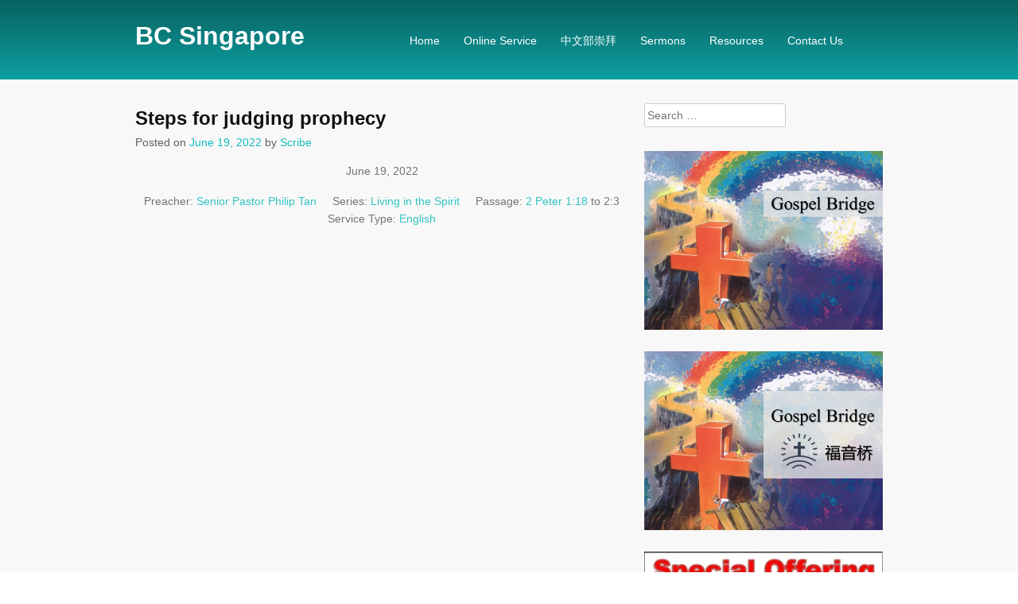

--- FILE ---
content_type: text/html; charset=UTF-8
request_url: https://www.bethesda.org.sg/sermons/steps-for-judging-prophecy/
body_size: 39275
content:
<!DOCTYPE html>
<html lang="en-US">
<head>
<meta charset="UTF-8">
<meta name="viewport" content="width=device-width">
<title>Steps for judging prophecy | BC Singapore</title>
<link rel="profile" href="https://gmpg.org/xfn/11">
<link rel="pingback" href="https://www.bethesda.org.sg/xmlrpc.php">

<meta name='robots' content='max-image-preview:large' />
<link rel="alternate" type="application/rss+xml" title="BC Singapore &raquo; Feed" href="https://www.bethesda.org.sg/feed/" />
<link rel="alternate" type="application/rss+xml" title="BC Singapore &raquo; Comments Feed" href="https://www.bethesda.org.sg/comments/feed/" />
<link rel="alternate" title="oEmbed (JSON)" type="application/json+oembed" href="https://www.bethesda.org.sg/wp-json/oembed/1.0/embed?url=https%3A%2F%2Fwww.bethesda.org.sg%2Fsermons%2Fsteps-for-judging-prophecy%2F" />
<link rel="alternate" title="oEmbed (XML)" type="text/xml+oembed" href="https://www.bethesda.org.sg/wp-json/oembed/1.0/embed?url=https%3A%2F%2Fwww.bethesda.org.sg%2Fsermons%2Fsteps-for-judging-prophecy%2F&#038;format=xml" />
<style id='wp-img-auto-sizes-contain-inline-css' type='text/css'>
img:is([sizes=auto i],[sizes^="auto," i]){contain-intrinsic-size:3000px 1500px}
/*# sourceURL=wp-img-auto-sizes-contain-inline-css */
</style>
<style id='wp-emoji-styles-inline-css' type='text/css'>

	img.wp-smiley, img.emoji {
		display: inline !important;
		border: none !important;
		box-shadow: none !important;
		height: 1em !important;
		width: 1em !important;
		margin: 0 0.07em !important;
		vertical-align: -0.1em !important;
		background: none !important;
		padding: 0 !important;
	}
/*# sourceURL=wp-emoji-styles-inline-css */
</style>
<style id='wp-block-library-inline-css' type='text/css'>
:root{--wp-block-synced-color:#7a00df;--wp-block-synced-color--rgb:122,0,223;--wp-bound-block-color:var(--wp-block-synced-color);--wp-editor-canvas-background:#ddd;--wp-admin-theme-color:#007cba;--wp-admin-theme-color--rgb:0,124,186;--wp-admin-theme-color-darker-10:#006ba1;--wp-admin-theme-color-darker-10--rgb:0,107,160.5;--wp-admin-theme-color-darker-20:#005a87;--wp-admin-theme-color-darker-20--rgb:0,90,135;--wp-admin-border-width-focus:2px}@media (min-resolution:192dpi){:root{--wp-admin-border-width-focus:1.5px}}.wp-element-button{cursor:pointer}:root .has-very-light-gray-background-color{background-color:#eee}:root .has-very-dark-gray-background-color{background-color:#313131}:root .has-very-light-gray-color{color:#eee}:root .has-very-dark-gray-color{color:#313131}:root .has-vivid-green-cyan-to-vivid-cyan-blue-gradient-background{background:linear-gradient(135deg,#00d084,#0693e3)}:root .has-purple-crush-gradient-background{background:linear-gradient(135deg,#34e2e4,#4721fb 50%,#ab1dfe)}:root .has-hazy-dawn-gradient-background{background:linear-gradient(135deg,#faaca8,#dad0ec)}:root .has-subdued-olive-gradient-background{background:linear-gradient(135deg,#fafae1,#67a671)}:root .has-atomic-cream-gradient-background{background:linear-gradient(135deg,#fdd79a,#004a59)}:root .has-nightshade-gradient-background{background:linear-gradient(135deg,#330968,#31cdcf)}:root .has-midnight-gradient-background{background:linear-gradient(135deg,#020381,#2874fc)}:root{--wp--preset--font-size--normal:16px;--wp--preset--font-size--huge:42px}.has-regular-font-size{font-size:1em}.has-larger-font-size{font-size:2.625em}.has-normal-font-size{font-size:var(--wp--preset--font-size--normal)}.has-huge-font-size{font-size:var(--wp--preset--font-size--huge)}.has-text-align-center{text-align:center}.has-text-align-left{text-align:left}.has-text-align-right{text-align:right}.has-fit-text{white-space:nowrap!important}#end-resizable-editor-section{display:none}.aligncenter{clear:both}.items-justified-left{justify-content:flex-start}.items-justified-center{justify-content:center}.items-justified-right{justify-content:flex-end}.items-justified-space-between{justify-content:space-between}.screen-reader-text{border:0;clip-path:inset(50%);height:1px;margin:-1px;overflow:hidden;padding:0;position:absolute;width:1px;word-wrap:normal!important}.screen-reader-text:focus{background-color:#ddd;clip-path:none;color:#444;display:block;font-size:1em;height:auto;left:5px;line-height:normal;padding:15px 23px 14px;text-decoration:none;top:5px;width:auto;z-index:100000}html :where(.has-border-color){border-style:solid}html :where([style*=border-top-color]){border-top-style:solid}html :where([style*=border-right-color]){border-right-style:solid}html :where([style*=border-bottom-color]){border-bottom-style:solid}html :where([style*=border-left-color]){border-left-style:solid}html :where([style*=border-width]){border-style:solid}html :where([style*=border-top-width]){border-top-style:solid}html :where([style*=border-right-width]){border-right-style:solid}html :where([style*=border-bottom-width]){border-bottom-style:solid}html :where([style*=border-left-width]){border-left-style:solid}html :where(img[class*=wp-image-]){height:auto;max-width:100%}:where(figure){margin:0 0 1em}html :where(.is-position-sticky){--wp-admin--admin-bar--position-offset:var(--wp-admin--admin-bar--height,0px)}@media screen and (max-width:600px){html :where(.is-position-sticky){--wp-admin--admin-bar--position-offset:0px}}

/*# sourceURL=wp-block-library-inline-css */
</style><style id='wp-block-paragraph-inline-css' type='text/css'>
.is-small-text{font-size:.875em}.is-regular-text{font-size:1em}.is-large-text{font-size:2.25em}.is-larger-text{font-size:3em}.has-drop-cap:not(:focus):first-letter{float:left;font-size:8.4em;font-style:normal;font-weight:100;line-height:.68;margin:.05em .1em 0 0;text-transform:uppercase}body.rtl .has-drop-cap:not(:focus):first-letter{float:none;margin-left:.1em}p.has-drop-cap.has-background{overflow:hidden}:root :where(p.has-background){padding:1.25em 2.375em}:where(p.has-text-color:not(.has-link-color)) a{color:inherit}p.has-text-align-left[style*="writing-mode:vertical-lr"],p.has-text-align-right[style*="writing-mode:vertical-rl"]{rotate:180deg}
/*# sourceURL=https://www.bethesda.org.sg/wp-includes/blocks/paragraph/style.min.css */
</style>
<style id='global-styles-inline-css' type='text/css'>
:root{--wp--preset--aspect-ratio--square: 1;--wp--preset--aspect-ratio--4-3: 4/3;--wp--preset--aspect-ratio--3-4: 3/4;--wp--preset--aspect-ratio--3-2: 3/2;--wp--preset--aspect-ratio--2-3: 2/3;--wp--preset--aspect-ratio--16-9: 16/9;--wp--preset--aspect-ratio--9-16: 9/16;--wp--preset--color--black: #000000;--wp--preset--color--cyan-bluish-gray: #abb8c3;--wp--preset--color--white: #ffffff;--wp--preset--color--pale-pink: #f78da7;--wp--preset--color--vivid-red: #cf2e2e;--wp--preset--color--luminous-vivid-orange: #ff6900;--wp--preset--color--luminous-vivid-amber: #fcb900;--wp--preset--color--light-green-cyan: #7bdcb5;--wp--preset--color--vivid-green-cyan: #00d084;--wp--preset--color--pale-cyan-blue: #8ed1fc;--wp--preset--color--vivid-cyan-blue: #0693e3;--wp--preset--color--vivid-purple: #9b51e0;--wp--preset--gradient--vivid-cyan-blue-to-vivid-purple: linear-gradient(135deg,rgb(6,147,227) 0%,rgb(155,81,224) 100%);--wp--preset--gradient--light-green-cyan-to-vivid-green-cyan: linear-gradient(135deg,rgb(122,220,180) 0%,rgb(0,208,130) 100%);--wp--preset--gradient--luminous-vivid-amber-to-luminous-vivid-orange: linear-gradient(135deg,rgb(252,185,0) 0%,rgb(255,105,0) 100%);--wp--preset--gradient--luminous-vivid-orange-to-vivid-red: linear-gradient(135deg,rgb(255,105,0) 0%,rgb(207,46,46) 100%);--wp--preset--gradient--very-light-gray-to-cyan-bluish-gray: linear-gradient(135deg,rgb(238,238,238) 0%,rgb(169,184,195) 100%);--wp--preset--gradient--cool-to-warm-spectrum: linear-gradient(135deg,rgb(74,234,220) 0%,rgb(151,120,209) 20%,rgb(207,42,186) 40%,rgb(238,44,130) 60%,rgb(251,105,98) 80%,rgb(254,248,76) 100%);--wp--preset--gradient--blush-light-purple: linear-gradient(135deg,rgb(255,206,236) 0%,rgb(152,150,240) 100%);--wp--preset--gradient--blush-bordeaux: linear-gradient(135deg,rgb(254,205,165) 0%,rgb(254,45,45) 50%,rgb(107,0,62) 100%);--wp--preset--gradient--luminous-dusk: linear-gradient(135deg,rgb(255,203,112) 0%,rgb(199,81,192) 50%,rgb(65,88,208) 100%);--wp--preset--gradient--pale-ocean: linear-gradient(135deg,rgb(255,245,203) 0%,rgb(182,227,212) 50%,rgb(51,167,181) 100%);--wp--preset--gradient--electric-grass: linear-gradient(135deg,rgb(202,248,128) 0%,rgb(113,206,126) 100%);--wp--preset--gradient--midnight: linear-gradient(135deg,rgb(2,3,129) 0%,rgb(40,116,252) 100%);--wp--preset--font-size--small: 13px;--wp--preset--font-size--medium: 20px;--wp--preset--font-size--large: 36px;--wp--preset--font-size--x-large: 42px;--wp--preset--spacing--20: 0.44rem;--wp--preset--spacing--30: 0.67rem;--wp--preset--spacing--40: 1rem;--wp--preset--spacing--50: 1.5rem;--wp--preset--spacing--60: 2.25rem;--wp--preset--spacing--70: 3.38rem;--wp--preset--spacing--80: 5.06rem;--wp--preset--shadow--natural: 6px 6px 9px rgba(0, 0, 0, 0.2);--wp--preset--shadow--deep: 12px 12px 50px rgba(0, 0, 0, 0.4);--wp--preset--shadow--sharp: 6px 6px 0px rgba(0, 0, 0, 0.2);--wp--preset--shadow--outlined: 6px 6px 0px -3px rgb(255, 255, 255), 6px 6px rgb(0, 0, 0);--wp--preset--shadow--crisp: 6px 6px 0px rgb(0, 0, 0);}:where(.is-layout-flex){gap: 0.5em;}:where(.is-layout-grid){gap: 0.5em;}body .is-layout-flex{display: flex;}.is-layout-flex{flex-wrap: wrap;align-items: center;}.is-layout-flex > :is(*, div){margin: 0;}body .is-layout-grid{display: grid;}.is-layout-grid > :is(*, div){margin: 0;}:where(.wp-block-columns.is-layout-flex){gap: 2em;}:where(.wp-block-columns.is-layout-grid){gap: 2em;}:where(.wp-block-post-template.is-layout-flex){gap: 1.25em;}:where(.wp-block-post-template.is-layout-grid){gap: 1.25em;}.has-black-color{color: var(--wp--preset--color--black) !important;}.has-cyan-bluish-gray-color{color: var(--wp--preset--color--cyan-bluish-gray) !important;}.has-white-color{color: var(--wp--preset--color--white) !important;}.has-pale-pink-color{color: var(--wp--preset--color--pale-pink) !important;}.has-vivid-red-color{color: var(--wp--preset--color--vivid-red) !important;}.has-luminous-vivid-orange-color{color: var(--wp--preset--color--luminous-vivid-orange) !important;}.has-luminous-vivid-amber-color{color: var(--wp--preset--color--luminous-vivid-amber) !important;}.has-light-green-cyan-color{color: var(--wp--preset--color--light-green-cyan) !important;}.has-vivid-green-cyan-color{color: var(--wp--preset--color--vivid-green-cyan) !important;}.has-pale-cyan-blue-color{color: var(--wp--preset--color--pale-cyan-blue) !important;}.has-vivid-cyan-blue-color{color: var(--wp--preset--color--vivid-cyan-blue) !important;}.has-vivid-purple-color{color: var(--wp--preset--color--vivid-purple) !important;}.has-black-background-color{background-color: var(--wp--preset--color--black) !important;}.has-cyan-bluish-gray-background-color{background-color: var(--wp--preset--color--cyan-bluish-gray) !important;}.has-white-background-color{background-color: var(--wp--preset--color--white) !important;}.has-pale-pink-background-color{background-color: var(--wp--preset--color--pale-pink) !important;}.has-vivid-red-background-color{background-color: var(--wp--preset--color--vivid-red) !important;}.has-luminous-vivid-orange-background-color{background-color: var(--wp--preset--color--luminous-vivid-orange) !important;}.has-luminous-vivid-amber-background-color{background-color: var(--wp--preset--color--luminous-vivid-amber) !important;}.has-light-green-cyan-background-color{background-color: var(--wp--preset--color--light-green-cyan) !important;}.has-vivid-green-cyan-background-color{background-color: var(--wp--preset--color--vivid-green-cyan) !important;}.has-pale-cyan-blue-background-color{background-color: var(--wp--preset--color--pale-cyan-blue) !important;}.has-vivid-cyan-blue-background-color{background-color: var(--wp--preset--color--vivid-cyan-blue) !important;}.has-vivid-purple-background-color{background-color: var(--wp--preset--color--vivid-purple) !important;}.has-black-border-color{border-color: var(--wp--preset--color--black) !important;}.has-cyan-bluish-gray-border-color{border-color: var(--wp--preset--color--cyan-bluish-gray) !important;}.has-white-border-color{border-color: var(--wp--preset--color--white) !important;}.has-pale-pink-border-color{border-color: var(--wp--preset--color--pale-pink) !important;}.has-vivid-red-border-color{border-color: var(--wp--preset--color--vivid-red) !important;}.has-luminous-vivid-orange-border-color{border-color: var(--wp--preset--color--luminous-vivid-orange) !important;}.has-luminous-vivid-amber-border-color{border-color: var(--wp--preset--color--luminous-vivid-amber) !important;}.has-light-green-cyan-border-color{border-color: var(--wp--preset--color--light-green-cyan) !important;}.has-vivid-green-cyan-border-color{border-color: var(--wp--preset--color--vivid-green-cyan) !important;}.has-pale-cyan-blue-border-color{border-color: var(--wp--preset--color--pale-cyan-blue) !important;}.has-vivid-cyan-blue-border-color{border-color: var(--wp--preset--color--vivid-cyan-blue) !important;}.has-vivid-purple-border-color{border-color: var(--wp--preset--color--vivid-purple) !important;}.has-vivid-cyan-blue-to-vivid-purple-gradient-background{background: var(--wp--preset--gradient--vivid-cyan-blue-to-vivid-purple) !important;}.has-light-green-cyan-to-vivid-green-cyan-gradient-background{background: var(--wp--preset--gradient--light-green-cyan-to-vivid-green-cyan) !important;}.has-luminous-vivid-amber-to-luminous-vivid-orange-gradient-background{background: var(--wp--preset--gradient--luminous-vivid-amber-to-luminous-vivid-orange) !important;}.has-luminous-vivid-orange-to-vivid-red-gradient-background{background: var(--wp--preset--gradient--luminous-vivid-orange-to-vivid-red) !important;}.has-very-light-gray-to-cyan-bluish-gray-gradient-background{background: var(--wp--preset--gradient--very-light-gray-to-cyan-bluish-gray) !important;}.has-cool-to-warm-spectrum-gradient-background{background: var(--wp--preset--gradient--cool-to-warm-spectrum) !important;}.has-blush-light-purple-gradient-background{background: var(--wp--preset--gradient--blush-light-purple) !important;}.has-blush-bordeaux-gradient-background{background: var(--wp--preset--gradient--blush-bordeaux) !important;}.has-luminous-dusk-gradient-background{background: var(--wp--preset--gradient--luminous-dusk) !important;}.has-pale-ocean-gradient-background{background: var(--wp--preset--gradient--pale-ocean) !important;}.has-electric-grass-gradient-background{background: var(--wp--preset--gradient--electric-grass) !important;}.has-midnight-gradient-background{background: var(--wp--preset--gradient--midnight) !important;}.has-small-font-size{font-size: var(--wp--preset--font-size--small) !important;}.has-medium-font-size{font-size: var(--wp--preset--font-size--medium) !important;}.has-large-font-size{font-size: var(--wp--preset--font-size--large) !important;}.has-x-large-font-size{font-size: var(--wp--preset--font-size--x-large) !important;}
/*# sourceURL=global-styles-inline-css */
</style>

<style id='classic-theme-styles-inline-css' type='text/css'>
/*! This file is auto-generated */
.wp-block-button__link{color:#fff;background-color:#32373c;border-radius:9999px;box-shadow:none;text-decoration:none;padding:calc(.667em + 2px) calc(1.333em + 2px);font-size:1.125em}.wp-block-file__button{background:#32373c;color:#fff;text-decoration:none}
/*# sourceURL=/wp-includes/css/classic-themes.min.css */
</style>
<link rel='stylesheet' id='wpfc-sm-styles-css' href='https://www.bethesda.org.sg/wp-content/plugins/sermon-manager-for-wordpress/assets/css/sermon.min.css?ver=2.15.15' type='text/css' media='all' />
<link rel='stylesheet' id='dashicons-css' href='https://www.bethesda.org.sg/wp-includes/css/dashicons.min.css?ver=2049137715e4e6804eddf1333382f56d' type='text/css' media='all' />
<link rel='stylesheet' id='web2feel-style-css' href='https://www.bethesda.org.sg/wp-content/themes/Vangard/style.css?ver=2049137715e4e6804eddf1333382f56d' type='text/css' media='all' />
<link rel='stylesheet' id='grid-css' href='https://www.bethesda.org.sg/wp-content/themes/Vangard/css/grid.css?ver=2049137715e4e6804eddf1333382f56d' type='text/css' media='all' />
<link rel='stylesheet' id='animate-css' href='https://www.bethesda.org.sg/wp-content/themes/Vangard/css/animate.css?ver=2049137715e4e6804eddf1333382f56d' type='text/css' media='all' />
<link rel='stylesheet' id='theme-css' href='https://www.bethesda.org.sg/wp-content/themes/Vangard/theme.css?ver=2049137715e4e6804eddf1333382f56d' type='text/css' media='all' />
<script type="text/javascript" src="https://www.bethesda.org.sg/wp-includes/js/jquery/jquery.min.js?ver=3.7.1" id="jquery-core-js"></script>
<script type="text/javascript" src="https://www.bethesda.org.sg/wp-includes/js/jquery/jquery-migrate.min.js?ver=3.4.1" id="jquery-migrate-js"></script>
<script type="text/javascript" id="wpfc-sm-verse-script-js-extra">
/* <![CDATA[ */
var verse = {"bible_version":"NKJV","language":"en_US"};
//# sourceURL=wpfc-sm-verse-script-js-extra
/* ]]> */
</script>
<script type="text/javascript" src="https://www.bethesda.org.sg/wp-content/plugins/sermon-manager-for-wordpress/assets/vendor/js/verse.js?ver=2.15.15" id="wpfc-sm-verse-script-js"></script>
<link rel="https://api.w.org/" href="https://www.bethesda.org.sg/wp-json/" /><link rel="alternate" title="JSON" type="application/json" href="https://www.bethesda.org.sg/wp-json/wp/v2/wpfc_sermon/8246" /><link rel="canonical" href="https://www.bethesda.org.sg/sermons/steps-for-judging-prophecy/" />
</head>

<body data-rsssl=1 class="wp-singular wpfc_sermon-template-default single single-wpfc_sermon postid-8246 wp-theme-Vangard group-blog fpt-template-Vangard">
<div id="page" class="hfeed site">
	
	<header id="masthead" class="site-header " role="banner">
		<div class="container_12">
		<div class="site-branding grid_4">
								<h1 class="site-title"><a href="https://www.bethesda.org.sg/" title="BC Singapore" rel="home">BC Singapore</a></h1>
			
			</div>
		<div class="grid_8">	
		<nav id="site-navigation" class="main-navigation" role="navigation">
			<div class="menu-top-menu-container"><ul id="menu-top-menu" class="menu"><li id="menu-item-66" class="menu-item menu-item-type-custom menu-item-object-custom menu-item-home menu-item-66"><a href="https://www.bethesda.org.sg/">Home</a></li>
<li id="menu-item-6276" class="menu-item menu-item-type-custom menu-item-object-custom menu-item-6276"><a href="https://www.bethesda.org.sg/online">Online Service</a></li>
<li id="menu-item-6331" class="menu-item menu-item-type-post_type menu-item-object-page menu-item-6331"><a href="https://www.bethesda.org.sg/chineseonline/">中文部崇拜</a></li>
<li id="menu-item-6169" class="menu-item menu-item-type-custom menu-item-object-custom menu-item-6169"><a href="https://www.bethesda.org.sg/service-type/English/">Sermons</a></li>
<li id="menu-item-321" class="menu-item menu-item-type-taxonomy menu-item-object-category menu-item-has-children menu-item-321"><a href="https://www.bethesda.org.sg/category/resources/">Resources</a>
<ul class="sub-menu">
	<li id="menu-item-9068" class="menu-item menu-item-type-post_type menu-item-object-page menu-item-9068"><a href="https://www.bethesda.org.sg/gospelbridge/">Gospel Bridge</a></li>
	<li id="menu-item-7249" class="menu-item menu-item-type-post_type menu-item-object-page menu-item-7249"><a href="https://www.bethesda.org.sg/ck/">Celebration Kids</a></li>
	<li id="menu-item-6887" class="menu-item menu-item-type-post_type menu-item-object-page menu-item-6887"><a href="https://www.bethesda.org.sg/waveriders/">Waveriders</a></li>
	<li id="menu-item-6659" class="menu-item menu-item-type-post_type menu-item-object-post menu-item-6659"><a href="https://www.bethesda.org.sg/equipping/">Equipping</a></li>
	<li id="menu-item-6493" class="menu-item menu-item-type-post_type menu-item-object-post menu-item-6493"><a href="https://www.bethesda.org.sg/offering/">Offering and Building Fund</a></li>
	<li id="menu-item-6494" class="menu-item menu-item-type-post_type menu-item-object-post menu-item-6494"><a href="https://www.bethesda.org.sg/memory-scripture/">Memory Scriptures</a></li>
	<li id="menu-item-7073" class="menu-item menu-item-type-post_type menu-item-object-post menu-item-7073"><a href="https://www.bethesda.org.sg/whatsapp/">Join Whatsapp Notification</a></li>
</ul>
</li>
<li id="menu-item-68" class="menu-item menu-item-type-post_type menu-item-object-page menu-item-68"><a href="https://www.bethesda.org.sg/contact-us/">Contact Us</a></li>
</ul></div>		</nav><!-- #site-navigation -->
		</div>
		</div>
	</header><!-- #masthead -->


	<div class="headboz"></div>	<div id="content" class="site-content container_12">

	<div id="primary" class="content-area grid_8">
		<main id="main" class="site-main" role="main">

		
			
<article id="post-8246" class="wpfc_preacher-senior-pastor-philip-tan wpfc_sermon_series-living-in-the-spirit wpfc-sermon-single post-8246 wpfc_sermon type-wpfc_sermon status-publish has-post-thumbnail hentry wpfc_service_type-english">
	<header class="entry-header">
		<h1 class="entry-title">Steps for judging prophecy</h1>

		<div class="entry-meta">
			<span class="posted-on">Posted on <a href="https://www.bethesda.org.sg/sermons/steps-for-judging-prophecy/" title="12:20 am" rel="bookmark"><time class="entry-date published" datetime="2022-06-19T00:20:02+08:00">June 19, 2022</time></a></span><span class="byline"> by <span class="author vcard"><a class="url fn n" href="https://www.bethesda.org.sg/author/scribe/" title="View all posts by Scribe">Scribe</a></span></span>		</div><!-- .entry-meta -->
	</header><!-- .entry-header -->

	<div class="entry-content">
			<div class="wpfc-sermon-single-inner">
				<div class="wpfc-sermon-single-main">
			<div class="wpfc-sermon-single-header">
				<div class="wpfc-sermon-single-meta-item wpfc-sermon-single-meta-date">
											June 19, 2022									</div>
								<div class="wpfc-sermon-single-meta">
											<div class="wpfc-sermon-single-meta-item wpfc-sermon-single-meta-preacher custom-label">
							<span class="wpfc-sermon-single-meta-prefix">Preacher:</span>
							<span class="wpfc-sermon-single-meta-text"><a href="https://www.bethesda.org.sg/preacher/senior-pastor-philip-tan/" rel="tag">Senior Pastor Philip Tan</a></span>
						</div>
																<div class="wpfc-sermon-single-meta-item wpfc-sermon-single-meta-series">
							<span class="wpfc-sermon-single-meta-prefix">
								Series:</span>
							<span class="wpfc-sermon-single-meta-text"><a href="https://www.bethesda.org.sg/series/living-in-the-spirit/" rel="tag">Living in the Spirit</a></span>
						</div>
																<div class="wpfc-sermon-single-meta-item wpfc-sermon-single-meta-passage">
							<span class="wpfc-sermon-single-meta-prefix">
								Passage:</span>
							<span class="wpfc-sermon-single-meta-text">2 Peter 1:18 to 2:3</span>
						</div>
																<div class="wpfc-sermon-single-meta-item wpfc-sermon-single-meta-service">
							<span class="wpfc-sermon-single-meta-prefix">
								Service Type:</span>
							<span class="wpfc-sermon-single-meta-text"><a href="https://www.bethesda.org.sg/service-type/english/" rel="tag">English</a></span>
						</div>
									</div>
			</div>

			<div class="wpfc-sermon-single-media">
													<div class="wpfc-sermon-single-video wpfc-sermon-single-video-embed">
						<iframe width="710" height="399" src="https://www.youtube.com/embed/dCnaT0Bt0tE" title="19/6/2022 Steps for judging prophecy" frameborder="0" allow="accelerometer; autoplay; clipboard-write; encrypted-media; gyroscope; picture-in-picture" allowfullscreen></iframe>					</div>
				
							</div>

			<div class="wpfc-sermon-single-description"><p>To download the video or audio, right click <a href="http://bcsg.familyds.org/media/sermoneng/20220619SermonEng.mp4">this video link</a> and "save as" and <a href="http://bcsg.familyds.org/media/sermoneng/20220619SermonEng.mp3">this audio link</a> and "save as". Otherwise just click, the video / audio sermon will just stream right to you without download.</p>
</div>
							<div class="wpfc-sermon-single-attachments"><div id="wpfc-attachments" class="cf">
	<p>
		<strong>Download Files</strong>
					<a href="http://bcsg.familyds.org/media/sermoneng/20220619.pdf"
				class="sermon-attachments"
				download="20220619.pdf">
				<span class="dashicons dashicons-media-document"></span>
				Notes			</a>
		
			</p>
</div>

</div>
						
					</div>
			</div>
				</div><!-- .entry-content -->

	<footer class="entry-meta">
		This entry was posted in . Bookmark the <a href="https://www.bethesda.org.sg/sermons/steps-for-judging-prophecy/" title="Permalink to Steps for judging prophecy" rel="bookmark">permalink</a>.
			</footer><!-- .entry-meta -->
</article><!-- #post-## -->

				<nav role="navigation" id="nav-below" class="post-navigation">
		<h1 class="screen-reader-text">Post navigation</h1>

	
		<div class="nav-previous"><a href="https://www.bethesda.org.sg/sermons/the-holy-spirit-helps-in-our-prayer-life/" rel="prev"><span class="meta-nav">&larr;</span> The Holy Spirit helps in our prayer life</a></div>		<div class="nav-next"><a href="https://www.bethesda.org.sg/sermons/fasting-and-praying-gods-way/" rel="next">Fasting and Praying God’s way <span class="meta-nav">&rarr;</span></a></div>
	
	</nav><!-- #nav-below -->
	
			
		
		</main><!-- #main -->
	</div><!-- #primary -->

	<div id="secondary" class="widget-area grid_4" role="complementary">
				<aside id="search-2" class="widget widget_search"><form role="search" method="get" class="search-form" action="https://www.bethesda.org.sg/">
	<label>
		<span class="screen-reader-text">Search for:</span>
		<input type="search" class="search-field" placeholder="Search &hellip;" value="" name="s" title="Search for:">
	</label>
	<input type="submit" class="search-submit" value="Search">
</form>
</aside><aside id="text-3" class="widget widget_text">			<div class="textwidget"><p><a href="https://bcsg.familyds.org/media/external/Gospel%20BridgeV5%20-%20Eng.pdf" target="_blank" rel="noopener"><img loading="lazy" decoding="async" class="alignnone wp-image-9064 size-full" src="https://www.bethesda.org.sg/wp-content/uploads/Slide1-4.jpg" alt="" width="960" height="720" srcset="https://www.bethesda.org.sg/wp-content/uploads/Slide1-4.jpg 960w, https://www.bethesda.org.sg/wp-content/uploads/Slide1-4-300x225.jpg 300w, https://www.bethesda.org.sg/wp-content/uploads/Slide1-4-768x576.jpg 768w" sizes="auto, (max-width: 960px) 100vw, 960px" /></a></p>
<p><a href="https://bcsg.familyds.org/media/external/Gospel%20Bridge%20-%20Lite.pdf" target="_blank" rel="noopener"><img loading="lazy" decoding="async" class="alignnone wp-image-9065 size-full" src="https://www.bethesda.org.sg/wp-content/uploads/Gospel-BridgeV5-EngChi.jpg" alt="" width="960" height="720" srcset="https://www.bethesda.org.sg/wp-content/uploads/Gospel-BridgeV5-EngChi.jpg 960w, https://www.bethesda.org.sg/wp-content/uploads/Gospel-BridgeV5-EngChi-300x225.jpg 300w, https://www.bethesda.org.sg/wp-content/uploads/Gospel-BridgeV5-EngChi-768x576.jpg 768w" sizes="auto, (max-width: 960px) 100vw, 960px" /></a></p>
<p><a href="https://www.bethesda.org.sg/wp-content/uploads/spoff2025.jpg"><img loading="lazy" decoding="async" class="alignnone size-full wp-image-9891" src="https://www.bethesda.org.sg/wp-content/uploads/spoff2025.jpg" alt="" width="352" height="106" srcset="https://www.bethesda.org.sg/wp-content/uploads/spoff2025.jpg 352w, https://www.bethesda.org.sg/wp-content/uploads/spoff2025-300x90.jpg 300w" sizes="auto, (max-width: 352px) 100vw, 352px" /></a></p>
<p><a href="https://www.bethesda.org.sg/wp-content/uploads/bapNyr26.jpg"><img loading="lazy" decoding="async" class="alignnone size-large wp-image-10114" src="https://www.bethesda.org.sg/wp-content/uploads/bapNyr26.jpg" alt="" width="355" height="354" srcset="https://www.bethesda.org.sg/wp-content/uploads/bapNyr26.jpg 355w, https://www.bethesda.org.sg/wp-content/uploads/bapNyr26-300x300.jpg 300w, https://www.bethesda.org.sg/wp-content/uploads/bapNyr26-150x150.jpg 150w, https://www.bethesda.org.sg/wp-content/uploads/bapNyr26-75x75.jpg 75w" sizes="auto, (max-width: 355px) 100vw, 355px" /></a></p>
<p><a href="https://www.bethesda.org.sg/wp-content/uploads/scloc26.jpg"><img loading="lazy" decoding="async" class="alignnone size-full wp-image-10113" src="https://www.bethesda.org.sg/wp-content/uploads/scloc26.jpg" alt="" width="355" height="295" srcset="https://www.bethesda.org.sg/wp-content/uploads/scloc26.jpg 355w, https://www.bethesda.org.sg/wp-content/uploads/scloc26-300x249.jpg 300w" sizes="auto, (max-width: 355px) 100vw, 355px" /></a></p>
<p><a href="https://www.bethesda.org.sg/wp-content/uploads/offering2025.jpg"><img loading="lazy" decoding="async" class="alignnone size-full wp-image-10005" src="https://www.bethesda.org.sg/wp-content/uploads/offering2025.jpg" alt="" width="355" height="349" srcset="https://www.bethesda.org.sg/wp-content/uploads/offering2025.jpg 355w, https://www.bethesda.org.sg/wp-content/uploads/offering2025-300x295.jpg 300w, https://www.bethesda.org.sg/wp-content/uploads/offering2025-75x75.jpg 75w" sizes="auto, (max-width: 355px) 100vw, 355px" /></a></p>
</div>
		</aside><aside id="block-2" class="widget widget_block widget_text">
<p></p>
</aside>				<aside id="recent-sermons-2" class="widget widget_recent_sermons">									<h1 class="widget-title">Recent Sermons</h1>												<ul>
																	<li>
							<div class="widget_recent_sermons_meta">
								<a href="https://www.bethesda.org.sg/sermons/bc-gps-for-2026/" title="BC GPS for 2026"
										class="title-link">
									<span class="dashicons dashicons-microphone"></span>
									<span class="title">
									BC GPS for 2026								</span>
								</a>
								<div class="meta">
																			<span class="preachers">Senior Pastor Philip Tan</span><span
												class="separator">, </span>
																		<span class="date">
									December 28, 2025								</span>

																	</div>
							</div>
						</li>
																	<li>
							<div class="widget_recent_sermons_meta">
								<a href="https://www.bethesda.org.sg/sermons/peace-on-earth/" title="Peace on Earth"
										class="title-link">
									<span class="dashicons dashicons-microphone"></span>
									<span class="title">
									Peace on Earth								</span>
								</a>
								<div class="meta">
																			<span class="preachers">Elder Andy Chua</span><span
												class="separator">, </span>
																		<span class="date">
									December 21, 2025								</span>

																	</div>
							</div>
						</li>
																	<li>
							<div class="widget_recent_sermons_meta">
								<a href="https://www.bethesda.org.sg/sermons/jesus-disciple-making-relationship-with-his-disciples/" title="Jesus’ disciple-making relationship with His disciples"
										class="title-link">
									<span class="dashicons dashicons-microphone"></span>
									<span class="title">
									Jesus’ disciple-making relationship with His disciples								</span>
								</a>
								<div class="meta">
																			<span class="preachers">Senior Pastor Philip Tan</span><span
												class="separator">, </span>
																		<span class="date">
									December 14, 2025								</span>

																	</div>
							</div>
						</li>
																	<li>
							<div class="widget_recent_sermons_meta">
								<a href="https://www.bethesda.org.sg/sermons/handling-fears-of-preaching-the-gospel/" title="Handling Fears of Preaching the Gospel"
										class="title-link">
									<span class="dashicons dashicons-microphone"></span>
									<span class="title">
									Handling Fears of Preaching the Gospel								</span>
								</a>
								<div class="meta">
																			<span class="preachers">Elder Jackie Cheng</span><span
												class="separator">, </span>
																		<span class="date">
									December 7, 2025								</span>

																	</div>
							</div>
						</li>
																	<li>
							<div class="widget_recent_sermons_meta">
								<a href="https://www.bethesda.org.sg/sermons/the-great-commission/" title="The Great Commission"
										class="title-link">
									<span class="dashicons dashicons-microphone"></span>
									<span class="title">
									The Great Commission								</span>
								</a>
								<div class="meta">
																			<span class="preachers">Senior Pastor Philip Tan</span><span
												class="separator">, </span>
																		<span class="date">
									November 30, 2025								</span>

																	</div>
							</div>
						</li>
									</ul>
								</aside>						<div class="squarebanner ">
	<h3 class="sidetitl"> Cartoons </h3>
<a rel="nofollow" href="https://answersingenesis.org/media/cartoons/ " title=""><img src="https://assets.answersingenesis.org/img/cartoons/after-eden/311b.jpg" alt="Vessels of Grace" style="vertical-align:bottom;" /></a>
<p>
<a rel="nofollow" href="https://answersingenesis.org/media/cartoons/" title=""><img src="https://assets.answersingenesis.org/img/cartoons/after-eden/345.jpg" alt="Bad Not Good" style="vertical-align:bottom;" /></a>
<p>
<a rel="nofollow" href="https://answersingenesis.org/media/cartoons/" title=""><img src="https://assets.answersingenesis.org/img/cartoons/after-eden/051b.jpg" alt="First lights" style="vertical-align:bottom;" /></a>
<p>
<a rel="nofollow" href="" title=""><img src="" alt="" style="vertical-align:bottom;" /></a>

</div>	</div><!-- #secondary -->

	</div><!-- #content -->

	
	<footer id="colophon" class="site-footer" role="contentinfo">
		<div class="container_12">
		<div class="site-info wrap grid_12">
			<div class="fcred">
				Copyright &copy; 2026 <a href="https://www.bethesda.org.sg" title="BC Singapore">BC Singapore</a> - Singapore Copyright Disclaimer: Anytime Bethesda Community becomes aware that any material on our site infringes the copyrights of a third party, we will take it down from the site as required by law. If you believe that a material on our site infringes a copyright, please send us a copyright notice and we&#039;ll take it down.<br />
			</div>		

		</div><!-- .site-info -->
		</div>
	</footer><!-- #colophon -->
</div><!-- #page -->

<script type="speculationrules">
{"prefetch":[{"source":"document","where":{"and":[{"href_matches":"/*"},{"not":{"href_matches":["/wp-*.php","/wp-admin/*","/wp-content/uploads/*","/wp-content/*","/wp-content/plugins/*","/wp-content/themes/Vangard/*","/*\\?(.+)"]}},{"not":{"selector_matches":"a[rel~=\"nofollow\"]"}},{"not":{"selector_matches":".no-prefetch, .no-prefetch a"}}]},"eagerness":"conservative"}]}
</script>
	<style type="text/css">
	
		.headboz, .pagination span{ background: ; }
		a,a:visited{ color:;}
		a:hover,a:focus,a:active,.widget ul li a:hover { color:; }
	
	</style>
<script type="text/javascript">/* <![CDATA[ */ jQuery(document).ready( function() { jQuery.post( "https://www.bethesda.org.sg/wp-admin/admin-ajax.php", { action : "wpfc_entry_views", _ajax_nonce : "27f2146d4e", post_id : 8246 } ); } ); /* ]]> */</script>
<script type="text/javascript" src="https://www.bethesda.org.sg/wp-content/themes/Vangard/js/cycle2.js?ver=20120206" id="cycle2-js"></script>
<script type="text/javascript" src="https://www.bethesda.org.sg/wp-content/themes/Vangard/js/caption2.js?ver=20120206" id="caption2-js"></script>
<script type="text/javascript" src="https://www.bethesda.org.sg/wp-content/themes/Vangard/js/center2.js?ver=20120206" id="center2-js"></script>
<script type="text/javascript" src="https://www.bethesda.org.sg/wp-content/themes/Vangard/js/navigation.js?ver=20120206" id="web2feel-navigation-js"></script>
<script id="wp-emoji-settings" type="application/json">
{"baseUrl":"https://s.w.org/images/core/emoji/17.0.2/72x72/","ext":".png","svgUrl":"https://s.w.org/images/core/emoji/17.0.2/svg/","svgExt":".svg","source":{"concatemoji":"https://www.bethesda.org.sg/wp-includes/js/wp-emoji-release.min.js?ver=2049137715e4e6804eddf1333382f56d"}}
</script>
<script type="module">
/* <![CDATA[ */
/*! This file is auto-generated */
const a=JSON.parse(document.getElementById("wp-emoji-settings").textContent),o=(window._wpemojiSettings=a,"wpEmojiSettingsSupports"),s=["flag","emoji"];function i(e){try{var t={supportTests:e,timestamp:(new Date).valueOf()};sessionStorage.setItem(o,JSON.stringify(t))}catch(e){}}function c(e,t,n){e.clearRect(0,0,e.canvas.width,e.canvas.height),e.fillText(t,0,0);t=new Uint32Array(e.getImageData(0,0,e.canvas.width,e.canvas.height).data);e.clearRect(0,0,e.canvas.width,e.canvas.height),e.fillText(n,0,0);const a=new Uint32Array(e.getImageData(0,0,e.canvas.width,e.canvas.height).data);return t.every((e,t)=>e===a[t])}function p(e,t){e.clearRect(0,0,e.canvas.width,e.canvas.height),e.fillText(t,0,0);var n=e.getImageData(16,16,1,1);for(let e=0;e<n.data.length;e++)if(0!==n.data[e])return!1;return!0}function u(e,t,n,a){switch(t){case"flag":return n(e,"\ud83c\udff3\ufe0f\u200d\u26a7\ufe0f","\ud83c\udff3\ufe0f\u200b\u26a7\ufe0f")?!1:!n(e,"\ud83c\udde8\ud83c\uddf6","\ud83c\udde8\u200b\ud83c\uddf6")&&!n(e,"\ud83c\udff4\udb40\udc67\udb40\udc62\udb40\udc65\udb40\udc6e\udb40\udc67\udb40\udc7f","\ud83c\udff4\u200b\udb40\udc67\u200b\udb40\udc62\u200b\udb40\udc65\u200b\udb40\udc6e\u200b\udb40\udc67\u200b\udb40\udc7f");case"emoji":return!a(e,"\ud83e\u1fac8")}return!1}function f(e,t,n,a){let r;const o=(r="undefined"!=typeof WorkerGlobalScope&&self instanceof WorkerGlobalScope?new OffscreenCanvas(300,150):document.createElement("canvas")).getContext("2d",{willReadFrequently:!0}),s=(o.textBaseline="top",o.font="600 32px Arial",{});return e.forEach(e=>{s[e]=t(o,e,n,a)}),s}function r(e){var t=document.createElement("script");t.src=e,t.defer=!0,document.head.appendChild(t)}a.supports={everything:!0,everythingExceptFlag:!0},new Promise(t=>{let n=function(){try{var e=JSON.parse(sessionStorage.getItem(o));if("object"==typeof e&&"number"==typeof e.timestamp&&(new Date).valueOf()<e.timestamp+604800&&"object"==typeof e.supportTests)return e.supportTests}catch(e){}return null}();if(!n){if("undefined"!=typeof Worker&&"undefined"!=typeof OffscreenCanvas&&"undefined"!=typeof URL&&URL.createObjectURL&&"undefined"!=typeof Blob)try{var e="postMessage("+f.toString()+"("+[JSON.stringify(s),u.toString(),c.toString(),p.toString()].join(",")+"));",a=new Blob([e],{type:"text/javascript"});const r=new Worker(URL.createObjectURL(a),{name:"wpTestEmojiSupports"});return void(r.onmessage=e=>{i(n=e.data),r.terminate(),t(n)})}catch(e){}i(n=f(s,u,c,p))}t(n)}).then(e=>{for(const n in e)a.supports[n]=e[n],a.supports.everything=a.supports.everything&&a.supports[n],"flag"!==n&&(a.supports.everythingExceptFlag=a.supports.everythingExceptFlag&&a.supports[n]);var t;a.supports.everythingExceptFlag=a.supports.everythingExceptFlag&&!a.supports.flag,a.supports.everything||((t=a.source||{}).concatemoji?r(t.concatemoji):t.wpemoji&&t.twemoji&&(r(t.twemoji),r(t.wpemoji)))});
//# sourceURL=https://www.bethesda.org.sg/wp-includes/js/wp-emoji-loader.min.js
/* ]]> */
</script>

</body>
</html>


--- FILE ---
content_type: text/css
request_url: https://www.bethesda.org.sg/wp-content/themes/Vangard/theme.css?ver=2049137715e4e6804eddf1333382f56d
body_size: 10488
content:
@import url(http://fonts.googleapis.com/css?family=Oxygen:400,300,700);

body,
button,
input,
select,
textarea {
	color: #606060;
	font-family: 'Oxygen',sans-serif;
	font-size: 14px;
	font-size: 1.4rem;
	line-height: 1.6;
}


h1 { font-size: 32px; }
h2 { font-size: 26px; }
h3 { font-size: 20px; }
h4 { font-size: 18px; }
h5 { font-size: 16px; }
h6 { font-size: 14px; }

code{
	white-space: normal;
}


/* Links */
a {
	color: #16bcbc;
	text-decoration: none;

}
a:visited {
	color: #16bcbc;
}
a:hover,
a:focus,
a:active {
	color:#000;
	text-decoration: none;
}


#page{
	position: relative;
	background: #f8f8f8;
}


/* Header */

#masthead{
	position: absolute;
	z-index: 110;
	width: 100%;
	height: 100px;
background: -moz-linear-gradient(top,  rgba(0,0,0,0.43) 0%, rgba(0,0,0,0.06) 100%); /* FF3.6+ */
background: -webkit-gradient(linear, left top, left bottom, color-stop(0%,rgba(0,0,0,0.43)), color-stop(100%,rgba(0,0,0,0.06))); /* Chrome,Safari4+ */
background: -webkit-linear-gradient(top,  rgba(0,0,0,0.43) 0%,rgba(0,0,0,0.06) 100%); /* Chrome10+,Safari5.1+ */
background: -o-linear-gradient(top,  rgba(0,0,0,0.43) 0%,rgba(0,0,0,0.06) 100%); /* Opera 11.10+ */
background: -ms-linear-gradient(top,  rgba(0,0,0,0.43) 0%,rgba(0,0,0,0.06) 100%); /* IE10+ */
background: linear-gradient(to bottom,  rgba(0,0,0,0.43) 0%,rgba(0,0,0,0.06) 100%); /* W3C */
filter: progid:DXImageTransform.Microsoft.gradient( startColorstr='#6e000000', endColorstr='#0f000000',GradientType=0 ); /* IE6-9 */

}

.site-branding{
	color: #fff;
	padding:20px 0px;
}

h1.site-title{
	font-size: 32px;
	font-weight: bold;
	margin: 0px 0px 0px 0px;
	
}
h1.site-title a{
	display: block;
	color: #fff;
}

/* Menu */

.main-navigation{
	margin-top: 30px;
	float: left;
	clear: right;
	display: block;

}

.main-navigation ul {
	list-style: none;
	margin: 0;
	padding-left: 10px;
}
.main-navigation li {
	float: left;
	position: relative;
	margin:0px 5px;
}
.main-navigation a {
	display: block;
	text-decoration: none;
	color: #fff;
	padding: 10px 10px;

}
.main-navigation ul > li a:link,.main-navigation ul > li a:visited {
	color: #fff;
}

.main-navigation ul > li a:hover, .main-navigation  li.current-menu-item a{
	background: #fff;
	color: #333!important;
}
.main-navigation ul ul {
	
	display: none;
	float: left;
	position: absolute;
	top: 42px;
	left: 0;
	z-index: 99999;
	background: #fff;
	padding: 0px 0px;


}
.main-navigation ul ul ul {
	left: 100%;
	top: 0;
}
.main-navigation ul ul a {
	width: 200px;
	padding: 15px 10px;
	color: #999;
}
.main-navigation ul ul li {
	line-height: 1;
	border-bottom: 1px solid #eee;
	margin: 0px 0px;
	color: #999;
}
.main-navigation ul ul li a:link, .main-navigation ul ul li a:visited{
	color: #777;
}

.main-navigation li:hover > a {
	
}
.main-navigation ul ul :hover > a {
	color: #444;
}
.main-navigation ul ul a:hover {
}
.main-navigation ul li:hover > ul {
	display: block;
}
.main-navigation li.current_page_item a,
.main-navigation li.current-menu-item a {
color: #777;
}

/* Below head */

.headboz{
	background:#0faaaa;
	height: 100px;
}

/* Slider */

.home-slider{
	position: relative;
	height: 600px;
	background: #000;
	width: 100%;
	display: block;
}

.cycle-slideshow {
    width:100%;
    height:600px;
    background-position:center;
    background-size:cover;
    color:#fff;
    overflow:hidden;
    position: relative;
}

.cycle-slideshow ul, .cycle-slideshow li {
    width:100%;
    height:100%;
    overflow:hidden;
    list-style: none;
}

.cycle-slideshow li img {
    width:100%;
    min-width:100%;
    min-height:100%;
}


.cycle-caption {
    width:960px;
    height: 100px;
    padding:20px;
    position:absolute;
    top:350px;
    left:50%;
    margin-left:-480px;
    z-index:120;
    opacity:1;
}
span.stitle {
    font-weight:bold;
    color:#FFF;
     background: rgba(0, 0, 0, 0.3);
    font-size:24px;
    position:absolute;
    top:20px;
    left:20px;
    z-index:30;
    padding:5px 10px;
    -moz-animation: bounceInUp .5s ease-in .3s  backwards;
    -webkit-animation: bounceInUp  .5s ease-in .3s backwards;
    animation: bounceInUp .5s ease-in .3s  backwards;
    opacity: 1;
}
span.stext {
    font-weight:bold;
    color:#FFF;
    background: rgba(0, 0, 0, 0.3);
    font-size:16px;
    position:absolute;
    width: 700px;
    top:70px;
    left:20px;
    z-index:40;
    padding:5px 10px;
   -moz-animation: bounceInUp .5s ease-in .5s  backwards ;
    -webkit-animation: bounceInDown .5s ease-in .5s  backwards;
    animation: bounceInUp .5s ease-in .5s  backwards;
    opacity:1;
}
#progress { 
	position: absolute; 
	bottom: 0; 
	left:0; 
	height: 5px; 
	width: 0px; 
	background: #16bcbc;
	z-index:110;
	}  

.prev{
	position: absolute;
	left: 0px;
	top:50%;
	margin-top:-20px;
	background: url(images/sprev.png) no-repeat!important;
	width: 40px;
	height: 40px;
	z-index: 110;
	cursor: pointer;
}

.next{
	position: absolute;
	right: 0px;
	top:50%;
	margin-top:-20px;
	background: url(images/snext.png) no-repeat!important;
	width: 40px;
	height: 40px;
	z-index: 110;
	cursor: pointer;
}
    
/* Intro */

.intro{
	background: #fff;
	text-align: center;
	padding: 30px 0px;
	border-bottom: 1px solid #eee;
}


/* Content */

#content{
	padding: 30px 0px;
}

.page-header h1{
	font-size: 20px;
	margin-bottom: 20px;
	font-weight: bold;
	border-bottom: 1px solid #ddd;
	padding-bottom: 10px;
}
.postimg{
	float: left;
	margin: 10px 20px 10px 0px;
}

h1.entry-title{
	font-size: 24px;
	font-weight: bold;
	color: #111;
	clear: right;
}

h1.entry-title a:link, h1.entry-title a:visited{
	color: #111;
}



/* Widgets */
.widget {
	margin: 0 0px 30px 0px;
	
}

h1.widget-title, h3.sidetitl {
    font-size: 20px;
 	color:#000;
 	height: 40px;
 	margin-bottom: 20px;
 	line-height: 40px;
 	font-weight: bold;
}

.widget ul {
    list-style-type: none;
    margin: 0px;
    padding: 0px 0px 20px 0px;
}

.widget li {
    list-style-type: none;
    margin: 0px;
    padding: 0px;
}

.widget ul ul {
    list-style-type: none;
    background-repeat: no-repeat;
    margin: 0px;
    padding: 0px;
}

.widget ul li {
    list-style-type: none;
    margin: 0px;
    margin: 0px 0px;
    color: #6f7779;
}

.widget ul li a:link,.widget ul li a:visited {
    color: #6f7779;
    text-decoration: none;
}

.widget ul li a:hover{
	color:#ed564b;
}

.widget.widget_categories ul li,.widget.widget_pages ul li,.widget.widget_archive ul li,.widget.widget_links ul li,.widget.widget_meta ul li {
    border-bottom: 1px dotted #ddd;
    padding: 7px 0px;
}

.widget.widget_recent_entries ul li  {
	padding: 7px 0px;
     border-bottom: 1px dotted  #ddd;
}

.widget ul#recentcomments li.recentcomments {
     border-bottom: 1px dotted  #ddd;
    padding: 7px 0;
}

.widget .textwidget p {
    padding: 0px 0px;
}

.widget .tagcloud {
    padding: 0px 0px 20px 0px;
}

.widget .tagcloud a{
	color:#F5634A;
}

.widget #calendar_wrap{
	padding:0px 20px 20px 20px;
	color: #6f7779;
}

.widget_ns_mailchimp{
	background: #fff;
	border:1px solid #eaeaea;
	padding: 20px 20px;
}

.widget_ns_mailchimp input.button{
	width: 110px;
	margin: 10px 0px 0px 0px;
}


.squarebanner{

}


.squarebanner ul{
	margin:0px 0px 0px 0px;
	padding:0px 0px 10px 0px !important;

}

.squarebanner ul li{
	margin:10px 20px 5px 0px;
	list-style:none;
	float:left;

}
.squarebanner ul li img{
	width: 110px;
	height: 110px;
}

li.rbanner{
	margin-right:0px!important;
}



/* Comments */

#comments{
	
}

h2.comments-title{
	font-size: 24px;
	margin-bottom: 20px;
	color: #222;
}

#comments ol.comment-list {
    clear: both;
    overflow: hidden;
    list-style: none;
    margin: 0;
}

#comments ol.comment-list li.comment,#comments ol.comment-list li.pingback {
    margin: 0px 0px 10px 0px;
    padding: 0px 0px;
    line-height: 1.6;

}

ol.comment-list li .comment-author .avatar {
     margin: 10px 10px 20px 0px;
     float:left;
     width:64px;
     height: 64px;
     border-radius: 32px;
}

cite.fn {
    color: #444;
    font-style:normal;
    font-weight:bold;
    font-size:14px;
    padding-top: 10px;
    display: inline-block;
}

cite.fn a:link,cite.fn a:visited {
	color:#444;
}

ol.comment-list li .comment-meta{

	padding-bottom: 10px;
}

ol.comment-list li .comment-meta a {
    
    text-decoration: none!important;
    
    
}

.comment-metadata{
	font-size: 12px;
	color: #999;
}

.comment-metadata a:link, .comment-metadata a:visited{
	color: #999;
}

.comment-content{
	padding: 0px 10px 10px 74px;

}

ol.comment-list li .reply {
    color: #16bcbc;
    font-size: 12px;
    margin-left: 74px;
}

ol.comment-list li .reply a {
    color: #16bcbc;

}

.space{
	height:30px;
}


ol.comment-list li ul.children {
    list-style: none;
    text-indent: 0;
    margin: 20px 0px 0px 50px;
}


#respond {
    margin: 30px 0;

}

#respond h3 {
    font-size: 18px;
    color: #3a4755;
    padding: 5px 0px;
    margin:0px 0px;
}

#commentform {
    padding: 0px 0px;
}

#commentform p {
    color: #777;
    margin: 5px 0;
}

.form-allowed-tags{
	font-size:13px;
}

#respond label {
    display:inline;
    color: #777;
    padding: 5px 0;
}

#respond input {
    background: #fff;
    border: 1px solid #ddd;
    color: #777;
    margin: 0 10px 10px 0;
    padding: 5px;
}

#commentform input {
    width: 50%;
    display:block;
    margin-top:5px;
}

#respond input#submit {
	width:130px;
    background:#eee;
    color: #555;
    cursor: pointer;
    margin: 10px 0;
    padding: 5px 10px;
    border: 1px solid #bbb;
    -webkit-border-radius: 3px;
    -moz-border-radius: 3px;
    border-radius: 3px;
}

textarea#comment {
    display:block;
    margin-top:5px;
    background: #fff;
    border: 1px solid #ddd;
    width: 70%;
    color: #333;
    margin: 5px 0 0;
    padding: 10px 10px;
}


.form-allowed-tags{
	padding:20px 0px;

}


/* paginate */

.paginate{
	margin-bottom: 0px;
	padding:0px 0px 0px 0px;
	
}

.paginate a:link, .paginate a:visited{
	background: #999;
    display: block;
    width:30px;
    height: 30px;
    line-height: 30px;
    text-align: center;
    float: left;
    margin-right: 10px;
    color: #fff;
}

.paginate span{
	color: #fff;
    display: block;
    width:30px;
    height: 30px;
    line-height: 30px;
    text-align: center;
    float: left;
    margin-right: 10px;
    background: #16bcbc;
}


/* Footer */


.site-footer{
	padding: 10px 0px;
	background:#23272b;
	font-size: 12px;
}

.fcred{
	padding: 10px 0px;
	color: #eee;
}

.fcred a:link, .fcred a:visited{
	color:#eee!important;
}
